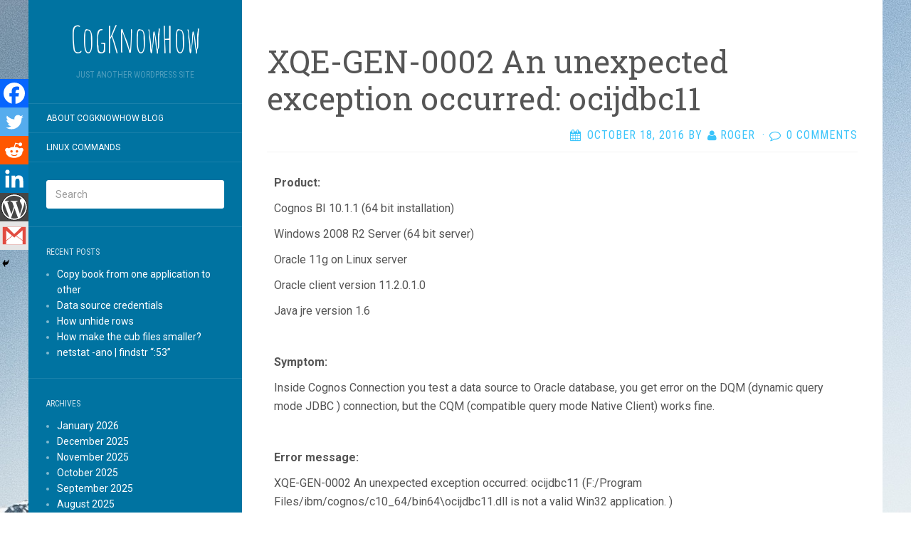

--- FILE ---
content_type: text/html; charset=UTF-8
request_url: http://cogknowhow.tm1.dk/archives/475
body_size: 12342
content:
<!DOCTYPE html>
<html lang="en-GB">
<head>
		<meta charset="UTF-8" />
	<meta http-equiv="X-UA-Compatible" content="IE=edge">
	<meta name="viewport" content="width=device-width, initial-scale=1.0" />
	<link rel="profile" href="http://gmpg.org/xfn/11" />
	<link rel="pingback" href="http://cogknowhow.tm1.dk/xmlrpc.php" />
	<title>XQE-GEN-0002 An unexpected exception occurred: ocijdbc11 &#8211; CogKnowHow</title>
<meta name='robots' content='max-image-preview:large' />
	<style>img:is([sizes="auto" i], [sizes^="auto," i]) { contain-intrinsic-size: 3000px 1500px }</style>
	<link rel='dns-prefetch' href='//fonts.googleapis.com' />
<link rel="alternate" type="application/rss+xml" title="CogKnowHow &raquo; Feed" href="http://cogknowhow.tm1.dk/feed" />
<link rel="alternate" type="application/rss+xml" title="CogKnowHow &raquo; Comments Feed" href="http://cogknowhow.tm1.dk/comments/feed" />
<link rel="alternate" type="application/rss+xml" title="CogKnowHow &raquo; XQE-GEN-0002 An unexpected exception occurred: ocijdbc11 Comments Feed" href="http://cogknowhow.tm1.dk/archives/475/feed" />
<script type="text/javascript">
/* <![CDATA[ */
window._wpemojiSettings = {"baseUrl":"https:\/\/s.w.org\/images\/core\/emoji\/16.0.1\/72x72\/","ext":".png","svgUrl":"https:\/\/s.w.org\/images\/core\/emoji\/16.0.1\/svg\/","svgExt":".svg","source":{"concatemoji":"http:\/\/cogknowhow.tm1.dk\/wp-includes\/js\/wp-emoji-release.min.js?ver=6.8.3"}};
/*! This file is auto-generated */
!function(s,n){var o,i,e;function c(e){try{var t={supportTests:e,timestamp:(new Date).valueOf()};sessionStorage.setItem(o,JSON.stringify(t))}catch(e){}}function p(e,t,n){e.clearRect(0,0,e.canvas.width,e.canvas.height),e.fillText(t,0,0);var t=new Uint32Array(e.getImageData(0,0,e.canvas.width,e.canvas.height).data),a=(e.clearRect(0,0,e.canvas.width,e.canvas.height),e.fillText(n,0,0),new Uint32Array(e.getImageData(0,0,e.canvas.width,e.canvas.height).data));return t.every(function(e,t){return e===a[t]})}function u(e,t){e.clearRect(0,0,e.canvas.width,e.canvas.height),e.fillText(t,0,0);for(var n=e.getImageData(16,16,1,1),a=0;a<n.data.length;a++)if(0!==n.data[a])return!1;return!0}function f(e,t,n,a){switch(t){case"flag":return n(e,"\ud83c\udff3\ufe0f\u200d\u26a7\ufe0f","\ud83c\udff3\ufe0f\u200b\u26a7\ufe0f")?!1:!n(e,"\ud83c\udde8\ud83c\uddf6","\ud83c\udde8\u200b\ud83c\uddf6")&&!n(e,"\ud83c\udff4\udb40\udc67\udb40\udc62\udb40\udc65\udb40\udc6e\udb40\udc67\udb40\udc7f","\ud83c\udff4\u200b\udb40\udc67\u200b\udb40\udc62\u200b\udb40\udc65\u200b\udb40\udc6e\u200b\udb40\udc67\u200b\udb40\udc7f");case"emoji":return!a(e,"\ud83e\udedf")}return!1}function g(e,t,n,a){var r="undefined"!=typeof WorkerGlobalScope&&self instanceof WorkerGlobalScope?new OffscreenCanvas(300,150):s.createElement("canvas"),o=r.getContext("2d",{willReadFrequently:!0}),i=(o.textBaseline="top",o.font="600 32px Arial",{});return e.forEach(function(e){i[e]=t(o,e,n,a)}),i}function t(e){var t=s.createElement("script");t.src=e,t.defer=!0,s.head.appendChild(t)}"undefined"!=typeof Promise&&(o="wpEmojiSettingsSupports",i=["flag","emoji"],n.supports={everything:!0,everythingExceptFlag:!0},e=new Promise(function(e){s.addEventListener("DOMContentLoaded",e,{once:!0})}),new Promise(function(t){var n=function(){try{var e=JSON.parse(sessionStorage.getItem(o));if("object"==typeof e&&"number"==typeof e.timestamp&&(new Date).valueOf()<e.timestamp+604800&&"object"==typeof e.supportTests)return e.supportTests}catch(e){}return null}();if(!n){if("undefined"!=typeof Worker&&"undefined"!=typeof OffscreenCanvas&&"undefined"!=typeof URL&&URL.createObjectURL&&"undefined"!=typeof Blob)try{var e="postMessage("+g.toString()+"("+[JSON.stringify(i),f.toString(),p.toString(),u.toString()].join(",")+"));",a=new Blob([e],{type:"text/javascript"}),r=new Worker(URL.createObjectURL(a),{name:"wpTestEmojiSupports"});return void(r.onmessage=function(e){c(n=e.data),r.terminate(),t(n)})}catch(e){}c(n=g(i,f,p,u))}t(n)}).then(function(e){for(var t in e)n.supports[t]=e[t],n.supports.everything=n.supports.everything&&n.supports[t],"flag"!==t&&(n.supports.everythingExceptFlag=n.supports.everythingExceptFlag&&n.supports[t]);n.supports.everythingExceptFlag=n.supports.everythingExceptFlag&&!n.supports.flag,n.DOMReady=!1,n.readyCallback=function(){n.DOMReady=!0}}).then(function(){return e}).then(function(){var e;n.supports.everything||(n.readyCallback(),(e=n.source||{}).concatemoji?t(e.concatemoji):e.wpemoji&&e.twemoji&&(t(e.twemoji),t(e.wpemoji)))}))}((window,document),window._wpemojiSettings);
/* ]]> */
</script>
<style id='wp-emoji-styles-inline-css' type='text/css'>

	img.wp-smiley, img.emoji {
		display: inline !important;
		border: none !important;
		box-shadow: none !important;
		height: 1em !important;
		width: 1em !important;
		margin: 0 0.07em !important;
		vertical-align: -0.1em !important;
		background: none !important;
		padding: 0 !important;
	}
</style>
<link rel='stylesheet' id='wp-block-library-css' href='http://cogknowhow.tm1.dk/wp-includes/css/dist/block-library/style.min.css?ver=6.8.3' media='all' />
<style id='classic-theme-styles-inline-css' type='text/css'>
/*! This file is auto-generated */
.wp-block-button__link{color:#fff;background-color:#32373c;border-radius:9999px;box-shadow:none;text-decoration:none;padding:calc(.667em + 2px) calc(1.333em + 2px);font-size:1.125em}.wp-block-file__button{background:#32373c;color:#fff;text-decoration:none}
</style>
<style id='global-styles-inline-css' type='text/css'>
:root{--wp--preset--aspect-ratio--square: 1;--wp--preset--aspect-ratio--4-3: 4/3;--wp--preset--aspect-ratio--3-4: 3/4;--wp--preset--aspect-ratio--3-2: 3/2;--wp--preset--aspect-ratio--2-3: 2/3;--wp--preset--aspect-ratio--16-9: 16/9;--wp--preset--aspect-ratio--9-16: 9/16;--wp--preset--color--black: #000000;--wp--preset--color--cyan-bluish-gray: #abb8c3;--wp--preset--color--white: #ffffff;--wp--preset--color--pale-pink: #f78da7;--wp--preset--color--vivid-red: #cf2e2e;--wp--preset--color--luminous-vivid-orange: #ff6900;--wp--preset--color--luminous-vivid-amber: #fcb900;--wp--preset--color--light-green-cyan: #7bdcb5;--wp--preset--color--vivid-green-cyan: #00d084;--wp--preset--color--pale-cyan-blue: #8ed1fc;--wp--preset--color--vivid-cyan-blue: #0693e3;--wp--preset--color--vivid-purple: #9b51e0;--wp--preset--gradient--vivid-cyan-blue-to-vivid-purple: linear-gradient(135deg,rgba(6,147,227,1) 0%,rgb(155,81,224) 100%);--wp--preset--gradient--light-green-cyan-to-vivid-green-cyan: linear-gradient(135deg,rgb(122,220,180) 0%,rgb(0,208,130) 100%);--wp--preset--gradient--luminous-vivid-amber-to-luminous-vivid-orange: linear-gradient(135deg,rgba(252,185,0,1) 0%,rgba(255,105,0,1) 100%);--wp--preset--gradient--luminous-vivid-orange-to-vivid-red: linear-gradient(135deg,rgba(255,105,0,1) 0%,rgb(207,46,46) 100%);--wp--preset--gradient--very-light-gray-to-cyan-bluish-gray: linear-gradient(135deg,rgb(238,238,238) 0%,rgb(169,184,195) 100%);--wp--preset--gradient--cool-to-warm-spectrum: linear-gradient(135deg,rgb(74,234,220) 0%,rgb(151,120,209) 20%,rgb(207,42,186) 40%,rgb(238,44,130) 60%,rgb(251,105,98) 80%,rgb(254,248,76) 100%);--wp--preset--gradient--blush-light-purple: linear-gradient(135deg,rgb(255,206,236) 0%,rgb(152,150,240) 100%);--wp--preset--gradient--blush-bordeaux: linear-gradient(135deg,rgb(254,205,165) 0%,rgb(254,45,45) 50%,rgb(107,0,62) 100%);--wp--preset--gradient--luminous-dusk: linear-gradient(135deg,rgb(255,203,112) 0%,rgb(199,81,192) 50%,rgb(65,88,208) 100%);--wp--preset--gradient--pale-ocean: linear-gradient(135deg,rgb(255,245,203) 0%,rgb(182,227,212) 50%,rgb(51,167,181) 100%);--wp--preset--gradient--electric-grass: linear-gradient(135deg,rgb(202,248,128) 0%,rgb(113,206,126) 100%);--wp--preset--gradient--midnight: linear-gradient(135deg,rgb(2,3,129) 0%,rgb(40,116,252) 100%);--wp--preset--font-size--small: 13px;--wp--preset--font-size--medium: 20px;--wp--preset--font-size--large: 36px;--wp--preset--font-size--x-large: 42px;--wp--preset--spacing--20: 0.44rem;--wp--preset--spacing--30: 0.67rem;--wp--preset--spacing--40: 1rem;--wp--preset--spacing--50: 1.5rem;--wp--preset--spacing--60: 2.25rem;--wp--preset--spacing--70: 3.38rem;--wp--preset--spacing--80: 5.06rem;--wp--preset--shadow--natural: 6px 6px 9px rgba(0, 0, 0, 0.2);--wp--preset--shadow--deep: 12px 12px 50px rgba(0, 0, 0, 0.4);--wp--preset--shadow--sharp: 6px 6px 0px rgba(0, 0, 0, 0.2);--wp--preset--shadow--outlined: 6px 6px 0px -3px rgba(255, 255, 255, 1), 6px 6px rgba(0, 0, 0, 1);--wp--preset--shadow--crisp: 6px 6px 0px rgba(0, 0, 0, 1);}:where(.is-layout-flex){gap: 0.5em;}:where(.is-layout-grid){gap: 0.5em;}body .is-layout-flex{display: flex;}.is-layout-flex{flex-wrap: wrap;align-items: center;}.is-layout-flex > :is(*, div){margin: 0;}body .is-layout-grid{display: grid;}.is-layout-grid > :is(*, div){margin: 0;}:where(.wp-block-columns.is-layout-flex){gap: 2em;}:where(.wp-block-columns.is-layout-grid){gap: 2em;}:where(.wp-block-post-template.is-layout-flex){gap: 1.25em;}:where(.wp-block-post-template.is-layout-grid){gap: 1.25em;}.has-black-color{color: var(--wp--preset--color--black) !important;}.has-cyan-bluish-gray-color{color: var(--wp--preset--color--cyan-bluish-gray) !important;}.has-white-color{color: var(--wp--preset--color--white) !important;}.has-pale-pink-color{color: var(--wp--preset--color--pale-pink) !important;}.has-vivid-red-color{color: var(--wp--preset--color--vivid-red) !important;}.has-luminous-vivid-orange-color{color: var(--wp--preset--color--luminous-vivid-orange) !important;}.has-luminous-vivid-amber-color{color: var(--wp--preset--color--luminous-vivid-amber) !important;}.has-light-green-cyan-color{color: var(--wp--preset--color--light-green-cyan) !important;}.has-vivid-green-cyan-color{color: var(--wp--preset--color--vivid-green-cyan) !important;}.has-pale-cyan-blue-color{color: var(--wp--preset--color--pale-cyan-blue) !important;}.has-vivid-cyan-blue-color{color: var(--wp--preset--color--vivid-cyan-blue) !important;}.has-vivid-purple-color{color: var(--wp--preset--color--vivid-purple) !important;}.has-black-background-color{background-color: var(--wp--preset--color--black) !important;}.has-cyan-bluish-gray-background-color{background-color: var(--wp--preset--color--cyan-bluish-gray) !important;}.has-white-background-color{background-color: var(--wp--preset--color--white) !important;}.has-pale-pink-background-color{background-color: var(--wp--preset--color--pale-pink) !important;}.has-vivid-red-background-color{background-color: var(--wp--preset--color--vivid-red) !important;}.has-luminous-vivid-orange-background-color{background-color: var(--wp--preset--color--luminous-vivid-orange) !important;}.has-luminous-vivid-amber-background-color{background-color: var(--wp--preset--color--luminous-vivid-amber) !important;}.has-light-green-cyan-background-color{background-color: var(--wp--preset--color--light-green-cyan) !important;}.has-vivid-green-cyan-background-color{background-color: var(--wp--preset--color--vivid-green-cyan) !important;}.has-pale-cyan-blue-background-color{background-color: var(--wp--preset--color--pale-cyan-blue) !important;}.has-vivid-cyan-blue-background-color{background-color: var(--wp--preset--color--vivid-cyan-blue) !important;}.has-vivid-purple-background-color{background-color: var(--wp--preset--color--vivid-purple) !important;}.has-black-border-color{border-color: var(--wp--preset--color--black) !important;}.has-cyan-bluish-gray-border-color{border-color: var(--wp--preset--color--cyan-bluish-gray) !important;}.has-white-border-color{border-color: var(--wp--preset--color--white) !important;}.has-pale-pink-border-color{border-color: var(--wp--preset--color--pale-pink) !important;}.has-vivid-red-border-color{border-color: var(--wp--preset--color--vivid-red) !important;}.has-luminous-vivid-orange-border-color{border-color: var(--wp--preset--color--luminous-vivid-orange) !important;}.has-luminous-vivid-amber-border-color{border-color: var(--wp--preset--color--luminous-vivid-amber) !important;}.has-light-green-cyan-border-color{border-color: var(--wp--preset--color--light-green-cyan) !important;}.has-vivid-green-cyan-border-color{border-color: var(--wp--preset--color--vivid-green-cyan) !important;}.has-pale-cyan-blue-border-color{border-color: var(--wp--preset--color--pale-cyan-blue) !important;}.has-vivid-cyan-blue-border-color{border-color: var(--wp--preset--color--vivid-cyan-blue) !important;}.has-vivid-purple-border-color{border-color: var(--wp--preset--color--vivid-purple) !important;}.has-vivid-cyan-blue-to-vivid-purple-gradient-background{background: var(--wp--preset--gradient--vivid-cyan-blue-to-vivid-purple) !important;}.has-light-green-cyan-to-vivid-green-cyan-gradient-background{background: var(--wp--preset--gradient--light-green-cyan-to-vivid-green-cyan) !important;}.has-luminous-vivid-amber-to-luminous-vivid-orange-gradient-background{background: var(--wp--preset--gradient--luminous-vivid-amber-to-luminous-vivid-orange) !important;}.has-luminous-vivid-orange-to-vivid-red-gradient-background{background: var(--wp--preset--gradient--luminous-vivid-orange-to-vivid-red) !important;}.has-very-light-gray-to-cyan-bluish-gray-gradient-background{background: var(--wp--preset--gradient--very-light-gray-to-cyan-bluish-gray) !important;}.has-cool-to-warm-spectrum-gradient-background{background: var(--wp--preset--gradient--cool-to-warm-spectrum) !important;}.has-blush-light-purple-gradient-background{background: var(--wp--preset--gradient--blush-light-purple) !important;}.has-blush-bordeaux-gradient-background{background: var(--wp--preset--gradient--blush-bordeaux) !important;}.has-luminous-dusk-gradient-background{background: var(--wp--preset--gradient--luminous-dusk) !important;}.has-pale-ocean-gradient-background{background: var(--wp--preset--gradient--pale-ocean) !important;}.has-electric-grass-gradient-background{background: var(--wp--preset--gradient--electric-grass) !important;}.has-midnight-gradient-background{background: var(--wp--preset--gradient--midnight) !important;}.has-small-font-size{font-size: var(--wp--preset--font-size--small) !important;}.has-medium-font-size{font-size: var(--wp--preset--font-size--medium) !important;}.has-large-font-size{font-size: var(--wp--preset--font-size--large) !important;}.has-x-large-font-size{font-size: var(--wp--preset--font-size--x-large) !important;}
:where(.wp-block-post-template.is-layout-flex){gap: 1.25em;}:where(.wp-block-post-template.is-layout-grid){gap: 1.25em;}
:where(.wp-block-columns.is-layout-flex){gap: 2em;}:where(.wp-block-columns.is-layout-grid){gap: 2em;}
:root :where(.wp-block-pullquote){font-size: 1.5em;line-height: 1.6;}
</style>
<link rel='stylesheet' id='parent-style-css' href='http://cogknowhow.tm1.dk/wp-content/themes/flat/style.css?ver=6.8.3' media='all' />
<link rel='stylesheet' id='flat-style-css' href='http://cogknowhow.tm1.dk/wp-content/themes/flat-sky/style.css?ver=6.8.3' media='all' />
<link rel='stylesheet' id='flat_sky-child-style-css' href='http://cogknowhow.tm1.dk/wp-content/themes/flat-sky/style.css?ver=6.8.3' media='all' />
<link rel='stylesheet' id='flat-fonts-css' href='//fonts.googleapis.com/css?family=Amatic+SC%7CRoboto:400,700%7CRoboto+Slab%7CRoboto+Condensed' media='all' />
<link rel='stylesheet' id='flat-theme-css' href='http://cogknowhow.tm1.dk/wp-content/themes/flat/assets/css/flat.min.css?ver=1.7.11' media='all' />
<link rel='stylesheet' id='heateor_sss_frontend_css-css' href='http://cogknowhow.tm1.dk/wp-content/plugins/sassy-social-share/public/css/sassy-social-share-public.css?ver=3.3.79' media='all' />
<style id='heateor_sss_frontend_css-inline-css' type='text/css'>
.heateor_sss_button_instagram span.heateor_sss_svg,a.heateor_sss_instagram span.heateor_sss_svg{background:radial-gradient(circle at 30% 107%,#fdf497 0,#fdf497 5%,#fd5949 45%,#d6249f 60%,#285aeb 90%)}.heateor_sss_horizontal_sharing .heateor_sss_svg,.heateor_sss_standard_follow_icons_container .heateor_sss_svg{color:#fff;border-width:0px;border-style:solid;border-color:transparent}.heateor_sss_horizontal_sharing .heateorSssTCBackground{color:#666}.heateor_sss_horizontal_sharing span.heateor_sss_svg:hover,.heateor_sss_standard_follow_icons_container span.heateor_sss_svg:hover{border-color:transparent;}.heateor_sss_vertical_sharing span.heateor_sss_svg,.heateor_sss_floating_follow_icons_container span.heateor_sss_svg{color:#fff;border-width:0px;border-style:solid;border-color:transparent;}.heateor_sss_vertical_sharing .heateorSssTCBackground{color:#666;}.heateor_sss_vertical_sharing span.heateor_sss_svg:hover,.heateor_sss_floating_follow_icons_container span.heateor_sss_svg:hover{border-color:transparent;}@media screen and (max-width:783px) {.heateor_sss_vertical_sharing{display:none!important}}div.heateor_sss_mobile_footer{display:none;}@media screen and (max-width:783px){div.heateor_sss_bottom_sharing .heateorSssTCBackground{background-color:white}div.heateor_sss_bottom_sharing{width:100%!important;left:0!important;}div.heateor_sss_bottom_sharing a{width:16.666666666667% !important;}div.heateor_sss_bottom_sharing .heateor_sss_svg{width: 100% !important;}div.heateor_sss_bottom_sharing div.heateorSssTotalShareCount{font-size:1em!important;line-height:28px!important}div.heateor_sss_bottom_sharing div.heateorSssTotalShareText{font-size:.7em!important;line-height:0px!important}div.heateor_sss_mobile_footer{display:block;height:40px;}.heateor_sss_bottom_sharing{padding:0!important;display:block!important;width:auto!important;bottom:-2px!important;top: auto!important;}.heateor_sss_bottom_sharing .heateor_sss_square_count{line-height:inherit;}.heateor_sss_bottom_sharing .heateorSssSharingArrow{display:none;}.heateor_sss_bottom_sharing .heateorSssTCBackground{margin-right:1.1em!important}}
</style>
<script type="text/javascript" src="http://cogknowhow.tm1.dk/wp-includes/js/jquery/jquery.min.js?ver=3.7.1" id="jquery-core-js"></script>
<script type="text/javascript" src="http://cogknowhow.tm1.dk/wp-includes/js/jquery/jquery-migrate.min.js?ver=3.4.1" id="jquery-migrate-js"></script>
<script type="text/javascript" src="http://cogknowhow.tm1.dk/wp-content/themes/flat/assets/js/flat.min.js?ver=1.7.11" id="flat-js-js"></script>
<!--[if lt IE 9]>
<script type="text/javascript" src="http://cogknowhow.tm1.dk/wp-content/themes/flat/assets/js/html5shiv.min.js?ver=3.7.2" id="html5shiv-js"></script>
<![endif]-->
<link rel="https://api.w.org/" href="http://cogknowhow.tm1.dk/wp-json/" /><link rel="alternate" title="JSON" type="application/json" href="http://cogknowhow.tm1.dk/wp-json/wp/v2/posts/475" /><link rel="EditURI" type="application/rsd+xml" title="RSD" href="http://cogknowhow.tm1.dk/xmlrpc.php?rsd" />
<meta name="generator" content="WordPress 6.8.3" />
<link rel="canonical" href="http://cogknowhow.tm1.dk/archives/475" />
<link rel='shortlink' href='http://cogknowhow.tm1.dk/?p=475' />
<link rel="alternate" title="oEmbed (JSON)" type="application/json+oembed" href="http://cogknowhow.tm1.dk/wp-json/oembed/1.0/embed?url=http%3A%2F%2Fcogknowhow.tm1.dk%2Farchives%2F475" />
<link rel="alternate" title="oEmbed (XML)" type="text/xml+oembed" href="http://cogknowhow.tm1.dk/wp-json/oembed/1.0/embed?url=http%3A%2F%2Fcogknowhow.tm1.dk%2Farchives%2F475&#038;format=xml" />
<style>[class*=" icon-oc-"],[class^=icon-oc-]{speak:none;font-style:normal;font-weight:400;font-variant:normal;text-transform:none;line-height:1;-webkit-font-smoothing:antialiased;-moz-osx-font-smoothing:grayscale}.icon-oc-one-com-white-32px-fill:before{content:"901"}.icon-oc-one-com:before{content:"900"}#one-com-icon,.toplevel_page_onecom-wp .wp-menu-image{speak:none;display:flex;align-items:center;justify-content:center;text-transform:none;line-height:1;-webkit-font-smoothing:antialiased;-moz-osx-font-smoothing:grayscale}.onecom-wp-admin-bar-item>a,.toplevel_page_onecom-wp>.wp-menu-name{font-size:16px;font-weight:400;line-height:1}.toplevel_page_onecom-wp>.wp-menu-name img{width:69px;height:9px;}.wp-submenu-wrap.wp-submenu>.wp-submenu-head>img{width:88px;height:auto}.onecom-wp-admin-bar-item>a img{height:7px!important}.onecom-wp-admin-bar-item>a img,.toplevel_page_onecom-wp>.wp-menu-name img{opacity:.8}.onecom-wp-admin-bar-item.hover>a img,.toplevel_page_onecom-wp.wp-has-current-submenu>.wp-menu-name img,li.opensub>a.toplevel_page_onecom-wp>.wp-menu-name img{opacity:1}#one-com-icon:before,.onecom-wp-admin-bar-item>a:before,.toplevel_page_onecom-wp>.wp-menu-image:before{content:'';position:static!important;background-color:rgba(240,245,250,.4);border-radius:102px;width:18px;height:18px;padding:0!important}.onecom-wp-admin-bar-item>a:before{width:14px;height:14px}.onecom-wp-admin-bar-item.hover>a:before,.toplevel_page_onecom-wp.opensub>a>.wp-menu-image:before,.toplevel_page_onecom-wp.wp-has-current-submenu>.wp-menu-image:before{background-color:#76b82a}.onecom-wp-admin-bar-item>a{display:inline-flex!important;align-items:center;justify-content:center}#one-com-logo-wrapper{font-size:4em}#one-com-icon{vertical-align:middle}.imagify-welcome{display:none !important;}</style><link type="image/x-icon" href="http://cogknowhow.tm1.dk/wp-content/uploads/2016/07/IMG_0268.jpg" rel="shortcut icon"><style type="text/css">body { background-size: initial; }</style><style type="text/css">#masthead .site-title {font-family:Amatic SC}body {font-family:Roboto }h1,h2,h3,h4,h5,h6 {font-family:Roboto Slab}#masthead .site-description, .hentry .entry-meta {font-family:Roboto Condensed}</style><style type="text/css" id="custom-background-css">
body.custom-background { background-image: url("http://cogknowhow.tm1.dk/wp-content/uploads/2016/06/peak.jpg"); background-position: left top; background-size: auto; background-repeat: repeat; background-attachment: scroll; }
</style>
		</head>

<body class="wp-singular post-template-default single single-post postid-475 single-format-standard custom-background wp-theme-flat wp-child-theme-flat-sky" itemscope itemtype="http://schema.org/WebPage">
<div id="page">
	<div class="container">
		<div class="row row-offcanvas row-offcanvas-left">
			<div id="secondary" class="col-lg-3">
								<header id="masthead" class="site-header" role="banner">
										<div class="hgroup">
						<h1 class="site-title display-title"><a href="http://cogknowhow.tm1.dk/" title="CogKnowHow" rel="home"><span itemprop="name">CogKnowHow</span></a></h1><h2 itemprop="description" class="site-description">Just another WordPress site</h2>					</div>
					<button type="button" class="btn btn-link hidden-lg toggle-sidebar" data-toggle="offcanvas" aria-label="Sidebar"><i class="fa fa-gear"></i></button>
					<button type="button" class="btn btn-link hidden-lg toggle-navigation" aria-label="Navigation Menu"><i class="fa fa-bars"></i></button>
					<nav id="site-navigation" class="navigation main-navigation" role="navigation">
						<div class="nav-menu"><ul>
<li class="page_item page-item-38"><a href="http://cogknowhow.tm1.dk/about-cogknowhow-blog">About CogKnowHow blog</a></li>
<li class="page_item page-item-1574"><a href="http://cogknowhow.tm1.dk/linux-commands">Linux commands</a></li>
</ul></div>
					</nav>
									</header>
				
				<div class="sidebar-offcanvas">
					<div id="main-sidebar" class="widget-area" role="complementary">
											<aside id="search-2" class="widget widget_search">
	<form method="get" id="searchform" action="http://cogknowhow.tm1.dk/">
		<label for="s" class="assistive-text">Search</label>
		<input type="text" class="field" name="s" id="s" placeholder="Search" />
		<input type="submit" class="submit" name="submit" id="searchsubmit" value="Search" />
	</form>
					</aside>

							<aside id="recent-posts-2" class="widget widget_recent_entries">

								<h3 class='widget-title'>Recent Posts</h3>

		<ul>
											<li>
					<a href="http://cogknowhow.tm1.dk/archives/5930">Copy book from one application to other</a>
									</li>
											<li>
					<a href="http://cogknowhow.tm1.dk/archives/5925">Data source credentials</a>
									</li>
											<li>
					<a href="http://cogknowhow.tm1.dk/archives/5909">How unhide rows</a>
									</li>
											<li>
					<a href="http://cogknowhow.tm1.dk/archives/5916">How make the cub files smaller?</a>
									</li>
											<li>
					<a href="http://cogknowhow.tm1.dk/archives/5906">netstat -ano | findstr &#8220;:53&#8221;</a>
									</li>
					</ul>

							</aside>
					<aside id="archives-2" class="widget widget_archive">
						<h3 class='widget-title'>Archives</h3>

			<ul>
					<li><a href='http://cogknowhow.tm1.dk/archives/date/2026/01'>January 2026</a></li>
	<li><a href='http://cogknowhow.tm1.dk/archives/date/2025/12'>December 2025</a></li>
	<li><a href='http://cogknowhow.tm1.dk/archives/date/2025/11'>November 2025</a></li>
	<li><a href='http://cogknowhow.tm1.dk/archives/date/2025/10'>October 2025</a></li>
	<li><a href='http://cogknowhow.tm1.dk/archives/date/2025/09'>September 2025</a></li>
	<li><a href='http://cogknowhow.tm1.dk/archives/date/2025/08'>August 2025</a></li>
	<li><a href='http://cogknowhow.tm1.dk/archives/date/2025/07'>July 2025</a></li>
	<li><a href='http://cogknowhow.tm1.dk/archives/date/2025/06'>June 2025</a></li>
	<li><a href='http://cogknowhow.tm1.dk/archives/date/2025/05'>May 2025</a></li>
	<li><a href='http://cogknowhow.tm1.dk/archives/date/2025/04'>April 2025</a></li>
	<li><a href='http://cogknowhow.tm1.dk/archives/date/2025/03'>March 2025</a></li>
	<li><a href='http://cogknowhow.tm1.dk/archives/date/2025/02'>February 2025</a></li>
	<li><a href='http://cogknowhow.tm1.dk/archives/date/2025/01'>January 2025</a></li>
	<li><a href='http://cogknowhow.tm1.dk/archives/date/2024/12'>December 2024</a></li>
	<li><a href='http://cogknowhow.tm1.dk/archives/date/2024/11'>November 2024</a></li>
	<li><a href='http://cogknowhow.tm1.dk/archives/date/2024/10'>October 2024</a></li>
	<li><a href='http://cogknowhow.tm1.dk/archives/date/2024/09'>September 2024</a></li>
	<li><a href='http://cogknowhow.tm1.dk/archives/date/2024/08'>August 2024</a></li>
	<li><a href='http://cogknowhow.tm1.dk/archives/date/2024/07'>July 2024</a></li>
	<li><a href='http://cogknowhow.tm1.dk/archives/date/2024/06'>June 2024</a></li>
	<li><a href='http://cogknowhow.tm1.dk/archives/date/2024/05'>May 2024</a></li>
	<li><a href='http://cogknowhow.tm1.dk/archives/date/2024/04'>April 2024</a></li>
	<li><a href='http://cogknowhow.tm1.dk/archives/date/2024/03'>March 2024</a></li>
	<li><a href='http://cogknowhow.tm1.dk/archives/date/2024/02'>February 2024</a></li>
	<li><a href='http://cogknowhow.tm1.dk/archives/date/2024/01'>January 2024</a></li>
	<li><a href='http://cogknowhow.tm1.dk/archives/date/2023/12'>December 2023</a></li>
	<li><a href='http://cogknowhow.tm1.dk/archives/date/2023/11'>November 2023</a></li>
	<li><a href='http://cogknowhow.tm1.dk/archives/date/2023/10'>October 2023</a></li>
	<li><a href='http://cogknowhow.tm1.dk/archives/date/2023/09'>September 2023</a></li>
	<li><a href='http://cogknowhow.tm1.dk/archives/date/2023/08'>August 2023</a></li>
	<li><a href='http://cogknowhow.tm1.dk/archives/date/2023/07'>July 2023</a></li>
	<li><a href='http://cogknowhow.tm1.dk/archives/date/2023/06'>June 2023</a></li>
	<li><a href='http://cogknowhow.tm1.dk/archives/date/2023/05'>May 2023</a></li>
	<li><a href='http://cogknowhow.tm1.dk/archives/date/2023/04'>April 2023</a></li>
	<li><a href='http://cogknowhow.tm1.dk/archives/date/2023/03'>March 2023</a></li>
	<li><a href='http://cogknowhow.tm1.dk/archives/date/2023/02'>February 2023</a></li>
	<li><a href='http://cogknowhow.tm1.dk/archives/date/2023/01'>January 2023</a></li>
	<li><a href='http://cogknowhow.tm1.dk/archives/date/2022/12'>December 2022</a></li>
	<li><a href='http://cogknowhow.tm1.dk/archives/date/2022/11'>November 2022</a></li>
	<li><a href='http://cogknowhow.tm1.dk/archives/date/2022/10'>October 2022</a></li>
	<li><a href='http://cogknowhow.tm1.dk/archives/date/2022/09'>September 2022</a></li>
	<li><a href='http://cogknowhow.tm1.dk/archives/date/2022/08'>August 2022</a></li>
	<li><a href='http://cogknowhow.tm1.dk/archives/date/2022/07'>July 2022</a></li>
	<li><a href='http://cogknowhow.tm1.dk/archives/date/2022/06'>June 2022</a></li>
	<li><a href='http://cogknowhow.tm1.dk/archives/date/2022/05'>May 2022</a></li>
	<li><a href='http://cogknowhow.tm1.dk/archives/date/2022/04'>April 2022</a></li>
	<li><a href='http://cogknowhow.tm1.dk/archives/date/2022/03'>March 2022</a></li>
	<li><a href='http://cogknowhow.tm1.dk/archives/date/2022/02'>February 2022</a></li>
	<li><a href='http://cogknowhow.tm1.dk/archives/date/2022/01'>January 2022</a></li>
	<li><a href='http://cogknowhow.tm1.dk/archives/date/2021/12'>December 2021</a></li>
	<li><a href='http://cogknowhow.tm1.dk/archives/date/2021/11'>November 2021</a></li>
	<li><a href='http://cogknowhow.tm1.dk/archives/date/2021/10'>October 2021</a></li>
	<li><a href='http://cogknowhow.tm1.dk/archives/date/2021/09'>September 2021</a></li>
	<li><a href='http://cogknowhow.tm1.dk/archives/date/2021/08'>August 2021</a></li>
	<li><a href='http://cogknowhow.tm1.dk/archives/date/2021/07'>July 2021</a></li>
	<li><a href='http://cogknowhow.tm1.dk/archives/date/2021/06'>June 2021</a></li>
	<li><a href='http://cogknowhow.tm1.dk/archives/date/2021/05'>May 2021</a></li>
	<li><a href='http://cogknowhow.tm1.dk/archives/date/2021/04'>April 2021</a></li>
	<li><a href='http://cogknowhow.tm1.dk/archives/date/2021/03'>March 2021</a></li>
	<li><a href='http://cogknowhow.tm1.dk/archives/date/2021/02'>February 2021</a></li>
	<li><a href='http://cogknowhow.tm1.dk/archives/date/2021/01'>January 2021</a></li>
	<li><a href='http://cogknowhow.tm1.dk/archives/date/2020/12'>December 2020</a></li>
	<li><a href='http://cogknowhow.tm1.dk/archives/date/2020/11'>November 2020</a></li>
	<li><a href='http://cogknowhow.tm1.dk/archives/date/2020/10'>October 2020</a></li>
	<li><a href='http://cogknowhow.tm1.dk/archives/date/2020/09'>September 2020</a></li>
	<li><a href='http://cogknowhow.tm1.dk/archives/date/2020/08'>August 2020</a></li>
	<li><a href='http://cogknowhow.tm1.dk/archives/date/2020/07'>July 2020</a></li>
	<li><a href='http://cogknowhow.tm1.dk/archives/date/2020/06'>June 2020</a></li>
	<li><a href='http://cogknowhow.tm1.dk/archives/date/2020/05'>May 2020</a></li>
	<li><a href='http://cogknowhow.tm1.dk/archives/date/2020/04'>April 2020</a></li>
	<li><a href='http://cogknowhow.tm1.dk/archives/date/2020/03'>March 2020</a></li>
	<li><a href='http://cogknowhow.tm1.dk/archives/date/2020/02'>February 2020</a></li>
	<li><a href='http://cogknowhow.tm1.dk/archives/date/2020/01'>January 2020</a></li>
	<li><a href='http://cogknowhow.tm1.dk/archives/date/2019/12'>December 2019</a></li>
	<li><a href='http://cogknowhow.tm1.dk/archives/date/2019/11'>November 2019</a></li>
	<li><a href='http://cogknowhow.tm1.dk/archives/date/2019/10'>October 2019</a></li>
	<li><a href='http://cogknowhow.tm1.dk/archives/date/2019/09'>September 2019</a></li>
	<li><a href='http://cogknowhow.tm1.dk/archives/date/2019/08'>August 2019</a></li>
	<li><a href='http://cogknowhow.tm1.dk/archives/date/2019/07'>July 2019</a></li>
	<li><a href='http://cogknowhow.tm1.dk/archives/date/2019/06'>June 2019</a></li>
	<li><a href='http://cogknowhow.tm1.dk/archives/date/2019/05'>May 2019</a></li>
	<li><a href='http://cogknowhow.tm1.dk/archives/date/2019/04'>April 2019</a></li>
	<li><a href='http://cogknowhow.tm1.dk/archives/date/2019/03'>March 2019</a></li>
	<li><a href='http://cogknowhow.tm1.dk/archives/date/2019/02'>February 2019</a></li>
	<li><a href='http://cogknowhow.tm1.dk/archives/date/2019/01'>January 2019</a></li>
	<li><a href='http://cogknowhow.tm1.dk/archives/date/2018/12'>December 2018</a></li>
	<li><a href='http://cogknowhow.tm1.dk/archives/date/2018/11'>November 2018</a></li>
	<li><a href='http://cogknowhow.tm1.dk/archives/date/2018/10'>October 2018</a></li>
	<li><a href='http://cogknowhow.tm1.dk/archives/date/2018/09'>September 2018</a></li>
	<li><a href='http://cogknowhow.tm1.dk/archives/date/2018/08'>August 2018</a></li>
	<li><a href='http://cogknowhow.tm1.dk/archives/date/2018/07'>July 2018</a></li>
	<li><a href='http://cogknowhow.tm1.dk/archives/date/2018/06'>June 2018</a></li>
	<li><a href='http://cogknowhow.tm1.dk/archives/date/2018/05'>May 2018</a></li>
	<li><a href='http://cogknowhow.tm1.dk/archives/date/2018/04'>April 2018</a></li>
	<li><a href='http://cogknowhow.tm1.dk/archives/date/2018/03'>March 2018</a></li>
	<li><a href='http://cogknowhow.tm1.dk/archives/date/2018/02'>February 2018</a></li>
	<li><a href='http://cogknowhow.tm1.dk/archives/date/2018/01'>January 2018</a></li>
	<li><a href='http://cogknowhow.tm1.dk/archives/date/2017/12'>December 2017</a></li>
	<li><a href='http://cogknowhow.tm1.dk/archives/date/2017/11'>November 2017</a></li>
	<li><a href='http://cogknowhow.tm1.dk/archives/date/2017/10'>October 2017</a></li>
	<li><a href='http://cogknowhow.tm1.dk/archives/date/2017/09'>September 2017</a></li>
	<li><a href='http://cogknowhow.tm1.dk/archives/date/2017/08'>August 2017</a></li>
	<li><a href='http://cogknowhow.tm1.dk/archives/date/2017/07'>July 2017</a></li>
	<li><a href='http://cogknowhow.tm1.dk/archives/date/2017/06'>June 2017</a></li>
	<li><a href='http://cogknowhow.tm1.dk/archives/date/2017/05'>May 2017</a></li>
	<li><a href='http://cogknowhow.tm1.dk/archives/date/2017/04'>April 2017</a></li>
	<li><a href='http://cogknowhow.tm1.dk/archives/date/2017/03'>March 2017</a></li>
	<li><a href='http://cogknowhow.tm1.dk/archives/date/2017/02'>February 2017</a></li>
	<li><a href='http://cogknowhow.tm1.dk/archives/date/2017/01'>January 2017</a></li>
	<li><a href='http://cogknowhow.tm1.dk/archives/date/2016/12'>December 2016</a></li>
	<li><a href='http://cogknowhow.tm1.dk/archives/date/2016/11'>November 2016</a></li>
	<li><a href='http://cogknowhow.tm1.dk/archives/date/2016/10'>October 2016</a></li>
	<li><a href='http://cogknowhow.tm1.dk/archives/date/2016/09'>September 2016</a></li>
	<li><a href='http://cogknowhow.tm1.dk/archives/date/2016/08'>August 2016</a></li>
	<li><a href='http://cogknowhow.tm1.dk/archives/date/2016/07'>July 2016</a></li>
	<li><a href='http://cogknowhow.tm1.dk/archives/date/2016/06'>June 2016</a></li>
			</ul>

								</aside>
					<aside id="categories-2" class="widget widget_categories">
						<h3 class='widget-title'>Categories</h3>

			<ul>
					<li class="cat-item cat-item-6"><a href="http://cogknowhow.tm1.dk/archives/category/analytics">Analytics</a> (77)
</li>
	<li class="cat-item cat-item-2"><a href="http://cogknowhow.tm1.dk/archives/category/cognos">Cognos</a> (153)
</li>
	<li class="cat-item cat-item-4"><a href="http://cogknowhow.tm1.dk/archives/category/controller">Controller</a> (287)
</li>
	<li class="cat-item cat-item-9"><a href="http://cogknowhow.tm1.dk/archives/category/linux">Linux</a> (7)
</li>
	<li class="cat-item cat-item-8"><a href="http://cogknowhow.tm1.dk/archives/category/microsoft">Microsoft</a> (139)
</li>
	<li class="cat-item cat-item-5"><a href="http://cogknowhow.tm1.dk/archives/category/planning">Planning</a> (62)
</li>
	<li class="cat-item cat-item-3"><a href="http://cogknowhow.tm1.dk/archives/category/tm1">TM1</a> (359)
</li>
	<li class="cat-item cat-item-1"><a href="http://cogknowhow.tm1.dk/archives/category/uncategorized">Uncategorized</a> (2)
</li>
			</ul>

								</aside>
					<aside id="meta-2" class="widget widget_meta">
						<h3 class='widget-title'>Meta</h3>

		<ul>
						<li><a href="http://cogknowhow.tm1.dk/wp-login.php">Log in</a></li>
			<li><a href="http://cogknowhow.tm1.dk/feed">Entries feed</a></li>
			<li><a href="http://cogknowhow.tm1.dk/comments/feed">Comments feed</a></li>

			<li><a href="https://en-gb.wordpress.org/">WordPress.org</a></li>
		</ul>

							</aside>
											</div>
				</div>
			</div>

						<div id="primary" class="content-area col-lg-9" itemprop="mainContentOfPage">
							<div id="content" class="site-content" role="main" itemscope itemtype="http://schema.org/Article">
			<article id="post-475" class="post-475 post type-post status-publish format-standard hentry category-cognos">
	<header class="entry-header">
		<h1 class="entry-title" itemprop="name">XQE-GEN-0002 An unexpected exception occurred: ocijdbc11</h1>
							<div class="entry-meta"><span class="entry-date"><a href="http://cogknowhow.tm1.dk/archives/475" rel="bookmark"><time class="entry-date published" datetime="2016-10-18T19:30:54+02:00" itemprop="datepublished">October 18, 2016</time></a></span> by <span class="author vcard" itemscope itemprop="author" itemtype="http://schema.org/Person"><a class="url fn n" href="http://cogknowhow.tm1.dk/archives/author/roger" rel="author" itemprop="url"><span itemprop="name">Roger</span></a></span><span class="sep">&middot;</span><span class="comments-link"><a href="http://cogknowhow.tm1.dk/archives/475#respond" itemprop="discussionUrl">0 Comments</a></span></div>
			</header>
		
	
	<div class="entry-content" itemprop="articleBody">
				<p><strong>Product:</strong></p>
<p>Cognos BI 10.1.1 (64 bit installation)</p>
<p>Windows 2008 R2 Server (64 bit server)</p>
<p>Oracle 11g on Linux server</p>
<p>Oracle client version 11.2.0.1.0</p>
<p>Java jre version 1.6</p>
<p>&nbsp;</p>
<p><strong>Symptom:</strong></p>
<p>Inside Cognos Connection you test a data source to Oracle database, you get error on the DQM (dynamic query mode JDBC ) connection, but the CQM (compatible query mode Native Client) works fine.</p>
<p>&nbsp;</p>
<p><strong>Error message:</strong></p>
<p>XQE-GEN-0002 An unexpected exception occurred: ocijdbc11 (F:/Program Files/ibm/cognos/c10_64/bin64\ocijdbc11.dll is not a valid Win32 application. )</p>
<p>&nbsp;</p>
<p><strong>Cause:</strong></p>
<p>The path is pointing to the wrong folder containing the wrong oracle client files.</p>
<p>&nbsp;</p>
<p><strong>Solution:</strong></p>
<p>Install both Oracle 64 bit client and Oracle 32 bit client, on the Cognos BI server.</p>
<p>Update then Windows PATH to include the Oracle client folders.</p>
<p>&nbsp;</p>
<p>Ensure that path is first to the Oracle 64 bit client,</p>
<p>c:\oracle\instantclient11g\</p>
<p>there ocijdbc11.dll file is 135 Kb in size</p>
<p>&nbsp;</p>
<p>Ensure second path is to the Oracle 32 bit client,</p>
<p>c:\oracle\instantclient11g\bin</p>
<p>there ocijdbc11.dll file is 100 Kb in size</p>
<p>&nbsp;</p>
<p>Ensure that you have put the ocijdbc11.dll with size 135 Kb in the c:\program files\ibm\cognos\c10_64\bin64 folder.</p>
<p>&nbsp;</p>
<p>Ensure that you have put the ojdbc6.jar with size 2102 Kb in the c:\program files\ibm\cognos\c10_64\v5dataserver\lib folder.</p>
<p>&nbsp;</p>
<p>You need to restart the SERVER to make the changes take affect.</p>
<p>&nbsp;</p>
<p><strong>More information:</strong></p>
<p>You can download the Oracle client from here:</p>
<p><a href="http://www.oracle.com/technetwork/database/enterprise-edition/downloads/112010-win64soft-094461.html">http://www.oracle.com/technetwork/database/enterprise-edition/downloads/112010-win64soft-094461.html</a></p>
<p>Cognos DQM uses 64 bit database drivers, and Cognos CQM uses 32 bit database drivers. If you want both to work, you need to have both version of database drivers on the Cognos BI server.</p>
<p>&nbsp;</p>
<p>More information</p>
<p><a href="https://www-304.ibm.com/support/docview.wss?s=3442&amp;uid=swg21516706">https://www-304.ibm.com/support/docview.wss?s=3442&amp;uid=swg21516706</a></p>
<div class='heateor_sss_sharing_container heateor_sss_vertical_sharing heateor_sss_bottom_sharing' style='width:44px;left: -10px;top: 100px;-webkit-box-shadow:none;box-shadow:none;' data-heateor-sss-href='http://cogknowhow.tm1.dk/archives/475'><div class="heateor_sss_sharing_ul"><a aria-label="Facebook" class="heateor_sss_facebook" href="https://www.facebook.com/sharer/sharer.php?u=http%3A%2F%2Fcogknowhow.tm1.dk%2Farchives%2F475" title="Facebook" rel="nofollow noopener" target="_blank" style="font-size:32px!important;box-shadow:none;display:inline-block;vertical-align:middle"><span class="heateor_sss_svg" style="background-color:#0765FE;width:40px;height:40px;margin:0;display:inline-block;opacity:1;float:left;font-size:32px;box-shadow:none;display:inline-block;font-size:16px;padding:0 4px;vertical-align:middle;background-repeat:repeat;overflow:hidden;padding:0;cursor:pointer;box-sizing:content-box"><svg style="display:block;" focusable="false" aria-hidden="true" xmlns="http://www.w3.org/2000/svg" width="100%" height="100%" viewBox="0 0 32 32"><path fill="#fff" d="M28 16c0-6.627-5.373-12-12-12S4 9.373 4 16c0 5.628 3.875 10.35 9.101 11.647v-7.98h-2.474V16H13.1v-1.58c0-4.085 1.849-5.978 5.859-5.978.76 0 2.072.15 2.608.298v3.325c-.283-.03-.775-.045-1.386-.045-1.967 0-2.728.745-2.728 2.683V16h3.92l-.673 3.667h-3.247v8.245C23.395 27.195 28 22.135 28 16Z"></path></svg></span></a><a aria-label="Twitter" class="heateor_sss_button_twitter" href="https://twitter.com/intent/tweet?text=XQE-GEN-0002%20An%20unexpected%20exception%20occurred%3A%20ocijdbc11&url=http%3A%2F%2Fcogknowhow.tm1.dk%2Farchives%2F475" title="Twitter" rel="nofollow noopener" target="_blank" style="font-size:32px!important;box-shadow:none;display:inline-block;vertical-align:middle"><span class="heateor_sss_svg heateor_sss_s__default heateor_sss_s_twitter" style="background-color:#55acee;width:40px;height:40px;margin:0;display:inline-block;opacity:1;float:left;font-size:32px;box-shadow:none;display:inline-block;font-size:16px;padding:0 4px;vertical-align:middle;background-repeat:repeat;overflow:hidden;padding:0;cursor:pointer;box-sizing:content-box"><svg style="display:block;" focusable="false" aria-hidden="true" xmlns="http://www.w3.org/2000/svg" width="100%" height="100%" viewBox="-4 -4 39 39"><path d="M28 8.557a9.913 9.913 0 0 1-2.828.775 4.93 4.93 0 0 0 2.166-2.725 9.738 9.738 0 0 1-3.13 1.194 4.92 4.92 0 0 0-3.593-1.55 4.924 4.924 0 0 0-4.794 6.049c-4.09-.21-7.72-2.17-10.15-5.15a4.942 4.942 0 0 0-.665 2.477c0 1.71.87 3.214 2.19 4.1a4.968 4.968 0 0 1-2.23-.616v.06c0 2.39 1.7 4.38 3.952 4.83-.414.115-.85.174-1.297.174-.318 0-.626-.03-.928-.086a4.935 4.935 0 0 0 4.6 3.42 9.893 9.893 0 0 1-6.114 2.107c-.398 0-.79-.023-1.175-.068a13.953 13.953 0 0 0 7.55 2.213c9.056 0 14.01-7.507 14.01-14.013 0-.213-.005-.426-.015-.637.96-.695 1.795-1.56 2.455-2.55z" fill="#fff"></path></svg></span></a><a aria-label="Reddit" class="heateor_sss_button_reddit" href="https://reddit.com/submit?url=http%3A%2F%2Fcogknowhow.tm1.dk%2Farchives%2F475&title=XQE-GEN-0002%20An%20unexpected%20exception%20occurred%3A%20ocijdbc11" title="Reddit" rel="nofollow noopener" target="_blank" style="font-size:32px!important;box-shadow:none;display:inline-block;vertical-align:middle"><span class="heateor_sss_svg heateor_sss_s__default heateor_sss_s_reddit" style="background-color:#ff5700;width:40px;height:40px;margin:0;display:inline-block;opacity:1;float:left;font-size:32px;box-shadow:none;display:inline-block;font-size:16px;padding:0 4px;vertical-align:middle;background-repeat:repeat;overflow:hidden;padding:0;cursor:pointer;box-sizing:content-box"><svg style="display:block;" focusable="false" aria-hidden="true" xmlns="http://www.w3.org/2000/svg" width="100%" height="100%" viewBox="-3.5 -3.5 39 39"><path d="M28.543 15.774a2.953 2.953 0 0 0-2.951-2.949 2.882 2.882 0 0 0-1.9.713 14.075 14.075 0 0 0-6.85-2.044l1.38-4.349 3.768.884a2.452 2.452 0 1 0 .24-1.176l-4.274-1a.6.6 0 0 0-.709.4l-1.659 5.224a14.314 14.314 0 0 0-7.316 2.029 2.908 2.908 0 0 0-1.872-.681 2.942 2.942 0 0 0-1.618 5.4 5.109 5.109 0 0 0-.062.765c0 4.158 5.037 7.541 11.229 7.541s11.22-3.383 11.22-7.541a5.2 5.2 0 0 0-.053-.706 2.963 2.963 0 0 0 1.427-2.51zm-18.008 1.88a1.753 1.753 0 0 1 1.73-1.74 1.73 1.73 0 0 1 1.709 1.74 1.709 1.709 0 0 1-1.709 1.711 1.733 1.733 0 0 1-1.73-1.711zm9.565 4.968a5.573 5.573 0 0 1-4.081 1.272h-.032a5.576 5.576 0 0 1-4.087-1.272.6.6 0 0 1 .844-.854 4.5 4.5 0 0 0 3.238.927h.032a4.5 4.5 0 0 0 3.237-.927.6.6 0 1 1 .844.854zm-.331-3.256a1.726 1.726 0 1 1 1.709-1.712 1.717 1.717 0 0 1-1.712 1.712z" fill="#fff"/></svg></span></a><a aria-label="Linkedin" class="heateor_sss_button_linkedin" href="https://www.linkedin.com/sharing/share-offsite/?url=http%3A%2F%2Fcogknowhow.tm1.dk%2Farchives%2F475" title="Linkedin" rel="nofollow noopener" target="_blank" style="font-size:32px!important;box-shadow:none;display:inline-block;vertical-align:middle"><span class="heateor_sss_svg heateor_sss_s__default heateor_sss_s_linkedin" style="background-color:#0077b5;width:40px;height:40px;margin:0;display:inline-block;opacity:1;float:left;font-size:32px;box-shadow:none;display:inline-block;font-size:16px;padding:0 4px;vertical-align:middle;background-repeat:repeat;overflow:hidden;padding:0;cursor:pointer;box-sizing:content-box"><svg style="display:block;" focusable="false" aria-hidden="true" xmlns="http://www.w3.org/2000/svg" width="100%" height="100%" viewBox="0 0 32 32"><path d="M6.227 12.61h4.19v13.48h-4.19V12.61zm2.095-6.7a2.43 2.43 0 0 1 0 4.86c-1.344 0-2.428-1.09-2.428-2.43s1.084-2.43 2.428-2.43m4.72 6.7h4.02v1.84h.058c.56-1.058 1.927-2.176 3.965-2.176 4.238 0 5.02 2.792 5.02 6.42v7.395h-4.183v-6.56c0-1.564-.03-3.574-2.178-3.574-2.18 0-2.514 1.7-2.514 3.46v6.668h-4.187V12.61z" fill="#fff"></path></svg></span></a><a aria-label="WordPress" class="heateor_sss_button_wordpress" href="http://cogknowhow.tm1.dk/wp-admin/press-this.php?u=http%3A%2F%2Fcogknowhow.tm1.dk%2Farchives%2F475&t=XQE-GEN-0002%20An%20unexpected%20exception%20occurred%3A%20ocijdbc11" title="WordPress" rel="nofollow noopener" target="_blank" style="font-size:32px!important;box-shadow:none;display:inline-block;vertical-align:middle"><span class="heateor_sss_svg heateor_sss_s__default heateor_sss_s_wordpress" style="background-color:#464646;width:40px;height:40px;margin:0;display:inline-block;opacity:1;float:left;font-size:32px;box-shadow:none;display:inline-block;font-size:16px;padding:0 4px;vertical-align:middle;background-repeat:repeat;overflow:hidden;padding:0;cursor:pointer;box-sizing:content-box"><svg style="display:block;" focusable="false" aria-hidden="true" xmlns="http://www.w3.org/2000/svg" width="100%" height="100%" viewBox="0 0 32 32"><circle fill="#fff" cx="16" cy="16" r="14.75"/><path class="heateor_sss_no_fill" fill="#464646" d="M3.176 16c0 5.076 2.95 9.462 7.226 11.54L4.287 10.78c-.712 1.595-1.11 3.36-1.11 5.22zm21.48-.646c0-1.586-.57-2.684-1.06-3.537-.647-1.058-1.26-1.95-1.26-3.008 0-1.18.897-2.278 2.156-2.278.057 0 .11.008.166.01-2.28-2.09-5.32-3.367-8.658-3.367-4.48 0-8.422 2.3-10.715 5.78.302.01.585.017.826.017 1.343 0 3.418-.164 3.418-.164.69-.042.774.974.084 1.056 0 0-.694.08-1.466.12l4.668 13.892 2.808-8.417-1.998-5.476c-.69-.04-1.345-.12-1.345-.12-.69-.04-.61-1.1.08-1.058 0 0 2.116.164 3.38.164 1.34 0 3.416-.163 3.416-.163.69-.04.77.976.08 1.058 0 0-.694.08-1.467.12l4.634 13.785 1.28-4.272c.552-1.773.975-3.048.975-4.144zm-8.43 1.766l-3.85 11.18c1.15.34 2.365.523 3.624.523 1.492 0 2.925-.26 4.26-.728-.035-.056-.066-.113-.093-.177L16.225 17.12zM27.25 9.848c.055.408.086.848.086 1.318 0 1.3-.242 2.764-.975 4.594l-3.916 11.324C26.26 24.86 28.822 20.73 28.822 16c0-2.23-.568-4.326-1.57-6.152z"/><path d="M16 1.052C7.757 1.052 1.052 7.757 1.052 16c0 8.242 6.705 14.948 14.948 14.948 8.242 0 14.948-6.706 14.948-14.95 0-8.24-6.706-14.946-14.948-14.946zm0 29.212c-7.865 0-14.264-6.4-14.264-14.265S8.136 1.734 16 1.734c7.863 0 14.264 6.398 14.264 14.263 0 7.863-6.4 14.264-14.264 14.264z"/></svg></span></a><a aria-label="Gmail" class="heateor_sss_button_google_gmail" href="https://mail.google.com/mail/?ui=2&view=cm&fs=1&tf=1&su=XQE-GEN-0002%20An%20unexpected%20exception%20occurred%3A%20ocijdbc11&body=Link:http%3A%2F%2Fcogknowhow.tm1.dk%2Farchives%2F475" title="Google Gmail" rel="nofollow noopener" target="_blank" style="font-size:32px!important;box-shadow:none;display:inline-block;vertical-align:middle"><span class="heateor_sss_svg heateor_sss_s__default heateor_sss_s_Google_Gmail" style="background-color:#e5e5e5;width:40px;height:40px;margin:0;display:inline-block;opacity:1;float:left;font-size:32px;box-shadow:none;display:inline-block;font-size:16px;padding:0 4px;vertical-align:middle;background-repeat:repeat;overflow:hidden;padding:0;cursor:pointer;box-sizing:content-box"><svg style="display:block;" focusable="false" aria-hidden="true" xmlns="http://www.w3.org/2000/svg" width="100%" height="100%" viewBox="0 0 32 32"><path fill="#fff" d="M2.902 6.223h26.195v19.554H2.902z"></path><path fill="#E14C41" class="heateor_sss_no_fill" d="M2.902 25.777h26.195V6.223H2.902v19.554zm22.44-4.007v3.806H6.955v-3.6h.032l.093-.034 6.9-5.558 2.09 1.77 1.854-1.63 7.42 5.246zm0-.672l-7.027-4.917 7.028-6.09V21.1zm-1.17-14.67l-.947.905c-2.356 2.284-4.693 4.75-7.17 6.876l-.078.06L8.062 6.39l16.11.033zm-10.597 9.61l-6.62 5.294.016-10.914 6.607 5.62"></path></svg></span></a></div><div class="heateorSssClear"></div></div>							</div>
		</article>
	
	<nav class="navigation post-navigation" aria-label="Posts">
		<h2 class="screen-reader-text">Post navigation</h2>
		<div class="nav-links"><div class="nav-previous"><a href="http://cogknowhow.tm1.dk/archives/473" rel="prev"><span class="meta-nav" aria-hidden="true">Previous</span> <span class="screen-reader-text">Previous post:</span> <span class="post-title">Error message when you test the data source link</span></a></div><div class="nav-next"><a href="http://cogknowhow.tm1.dk/archives/477" rel="next"><span class="meta-nav" aria-hidden="true">Next</span> <span class="screen-reader-text">Next post:</span> <span class="post-title">There was a problem running the Deployment Wizard.</span></a></div></div>
	</nav>			</div>
											<footer class="site-info" itemscope itemtype="http://schema.org/WPFooter">
										<a href="http://wordpress.org/" title="Semantic Personal Publishing Platform">Proudly powered by WordPress</a>.
					Theme: Flat 1.0.4 by <a rel="nofollow" href="https://themeisle.com/themes/flat/" title="Flat WordPress Theme">Themeisle</a>.				</footer>
														</div>
					</div>
	</div>
</div>
<script type="speculationrules">
{"prefetch":[{"source":"document","where":{"and":[{"href_matches":"\/*"},{"not":{"href_matches":["\/wp-*.php","\/wp-admin\/*","\/wp-content\/uploads\/*","\/wp-content\/*","\/wp-content\/plugins\/*","\/wp-content\/themes\/flat-sky\/*","\/wp-content\/themes\/flat\/*","\/*\\?(.+)"]}},{"not":{"selector_matches":"a[rel~=\"nofollow\"]"}},{"not":{"selector_matches":".no-prefetch, .no-prefetch a"}}]},"eagerness":"conservative"}]}
</script>

<script type="text/javascript" id="heateor_sss_sharing_js-js-before">
/* <![CDATA[ */
function heateorSssLoadEvent(e) {var t=window.onload;if (typeof window.onload!="function") {window.onload=e}else{window.onload=function() {t();e()}}};	var heateorSssSharingAjaxUrl = 'http://cogknowhow.tm1.dk/wp-admin/admin-ajax.php', heateorSssCloseIconPath = 'http://cogknowhow.tm1.dk/wp-content/plugins/sassy-social-share/public/../images/close.png', heateorSssPluginIconPath = 'http://cogknowhow.tm1.dk/wp-content/plugins/sassy-social-share/public/../images/logo.png', heateorSssHorizontalSharingCountEnable = 0, heateorSssVerticalSharingCountEnable = 0, heateorSssSharingOffset = -10; var heateorSssMobileStickySharingEnabled = 1;var heateorSssCopyLinkMessage = "Link copied.";var heateorSssUrlCountFetched = [], heateorSssSharesText = 'Shares', heateorSssShareText = 'Share';function heateorSssPopup(e) {window.open(e,"popUpWindow","height=400,width=600,left=400,top=100,resizable,scrollbars,toolbar=0,personalbar=0,menubar=no,location=no,directories=no,status")}
/* ]]> */
</script>
<script type="text/javascript" src="http://cogknowhow.tm1.dk/wp-content/plugins/sassy-social-share/public/js/sassy-social-share-public.js?ver=3.3.79" id="heateor_sss_sharing_js-js"></script>
<script id="ocvars">var ocSiteMeta = {plugins: {"a3e4aa5d9179da09d8af9b6802f861a8": 1,"2c9812363c3c947e61f043af3c9852d0": 1,"b904efd4c2b650207df23db3e5b40c86": 1,"a3fe9dc9824eccbd72b7e5263258ab2c": 1}}</script></body>
</html>
